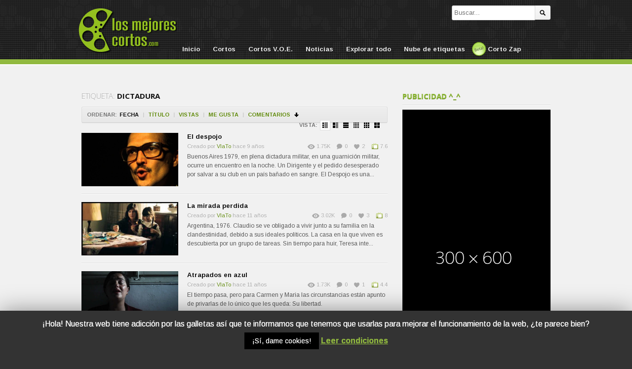

--- FILE ---
content_type: text/html; charset=UTF-8
request_url: https://www.losmejorescortos.com/tag/dictadura/
body_size: 10850
content:
<!DOCTYPE html>
<!--[if IE 6]>
<html class="ie ie6" lang="es">
<![endif]-->
<!--[if IE 7]>
<html class="ie ie7" lang="es">
<![endif]-->
<!--[if IE 8]>
<html class="ie ie8" lang="es">
<![endif]-->
<!--[if !(IE 6) | !(IE 7) | !(IE 8)  ]><!-->
<html lang="es">
<!--<![endif]-->
<head>

<!-- Meta Tags -->
<meta charset="UTF-8" />
<meta name="viewport" content="width=device-width" />
<meta http-equiv="X-UA-Compatible" content="IE=edge,chrome=1">

<!-- Title, Keywords and Description -->
<title>dictadura | Los Mejores Cortos</title>


<link rel="profile" href="http://gmpg.org/xfn/11" />
<link rel="shortcut icon" href="https://www.losmejorescortos.com/wp-content/themes/cortos/images/custom/favicon.png" />
<link rel="pingback" href="https://www.losmejorescortos.com/xmlrpc.php" />

<!-- Styles ans Scripts -->
<link href='https://fonts.googleapis.com/css?family=Arimo:400,700|Droid+Serif:400,700|Open+Sans:600,700' rel='stylesheet' type='text/css'>
<link rel="stylesheet" href="https://www.losmejorescortos.com/wp-content/themes/cortos/style.css" type="text/css" media="all" />
<link rel="stylesheet" href="https://www.losmejorescortos.com/wp-content/themes/cortos/responsive.css" type="text/css" media="all" />
<script type="text/javascript">
var themeSettings = {
		infoToggle: 500,
ajaxVideoForListLargeView: true
	},
	ajaxurl = 'https://www.losmejorescortos.com/wp-admin/admin-ajax.php',
	ajaxerror = "Ups, algo ha fallado. Inténtalo de nuevo más tarde!";
</script>
				<script type="text/javascript">
					var bhittani_plugin_kksr_js = {"nonce":"99c6da31a0","grs":true,"ajaxurl":"https:\/\/www.losmejorescortos.com\/wp-admin\/admin-ajax.php","func":"kksr_ajax","msg":"\u00a1Se el primero en puntuar este v\u00eddeo!","fueldspeed":"400","thankyou":"\u00a1Gracias por valorarlo!","error_msg":"Error al guardar tu puntuaci\u00f3n","tooltip":"1","tooltips":[{"tip":"Terrible","color":"#90B93F"},{"tip":"Muy malo","color":"#90B93F"},{"tip":"Malo","color":"#90B93F"},{"tip":"Pasable","color":"#90B93F"},{"tip":"Normal","color":"#90B93F"},{"tip":"Interesante","color":"#90B93F"},{"tip":"Bueno","color":"#90B93F"},{"tip":"Muy bueno","color":"#90B93F"},{"tip":"Casi perfecto","color":"#90B93F"},{"tip":"\u00a1Imprescindible!","color":"#90B93F"}]};
				</script>
				<link rel='dns-prefetch' href='//www.losmejorescortos.com' />
<link rel='dns-prefetch' href='//ajax.googleapis.com' />
<link rel='dns-prefetch' href='//s.w.org' />
		<script type="text/javascript">
			window._wpemojiSettings = {"baseUrl":"https:\/\/s.w.org\/images\/core\/emoji\/11\/72x72\/","ext":".png","svgUrl":"https:\/\/s.w.org\/images\/core\/emoji\/11\/svg\/","svgExt":".svg","source":{"concatemoji":"https:\/\/www.losmejorescortos.com\/wp-includes\/js\/wp-emoji-release.min.js?ver=4.9.28"}};
			!function(e,a,t){var n,r,o,i=a.createElement("canvas"),p=i.getContext&&i.getContext("2d");function s(e,t){var a=String.fromCharCode;p.clearRect(0,0,i.width,i.height),p.fillText(a.apply(this,e),0,0);e=i.toDataURL();return p.clearRect(0,0,i.width,i.height),p.fillText(a.apply(this,t),0,0),e===i.toDataURL()}function c(e){var t=a.createElement("script");t.src=e,t.defer=t.type="text/javascript",a.getElementsByTagName("head")[0].appendChild(t)}for(o=Array("flag","emoji"),t.supports={everything:!0,everythingExceptFlag:!0},r=0;r<o.length;r++)t.supports[o[r]]=function(e){if(!p||!p.fillText)return!1;switch(p.textBaseline="top",p.font="600 32px Arial",e){case"flag":return s([55356,56826,55356,56819],[55356,56826,8203,55356,56819])?!1:!s([55356,57332,56128,56423,56128,56418,56128,56421,56128,56430,56128,56423,56128,56447],[55356,57332,8203,56128,56423,8203,56128,56418,8203,56128,56421,8203,56128,56430,8203,56128,56423,8203,56128,56447]);case"emoji":return!s([55358,56760,9792,65039],[55358,56760,8203,9792,65039])}return!1}(o[r]),t.supports.everything=t.supports.everything&&t.supports[o[r]],"flag"!==o[r]&&(t.supports.everythingExceptFlag=t.supports.everythingExceptFlag&&t.supports[o[r]]);t.supports.everythingExceptFlag=t.supports.everythingExceptFlag&&!t.supports.flag,t.DOMReady=!1,t.readyCallback=function(){t.DOMReady=!0},t.supports.everything||(n=function(){t.readyCallback()},a.addEventListener?(a.addEventListener("DOMContentLoaded",n,!1),e.addEventListener("load",n,!1)):(e.attachEvent("onload",n),a.attachEvent("onreadystatechange",function(){"complete"===a.readyState&&t.readyCallback()})),(n=t.source||{}).concatemoji?c(n.concatemoji):n.wpemoji&&n.twemoji&&(c(n.twemoji),c(n.wpemoji)))}(window,document,window._wpemojiSettings);
		</script>
		<style type="text/css">
img.wp-smiley,
img.emoji {
	display: inline !important;
	border: none !important;
	box-shadow: none !important;
	height: 1em !important;
	width: 1em !important;
	margin: 0 .07em !important;
	vertical-align: -0.1em !important;
	background: none !important;
	padding: 0 !important;
}
</style>
<link rel='stylesheet' id='dpProEventCalendar_headcss-css'  href='https://www.losmejorescortos.com/wp-content/plugins/dpProEventCalendar/css/dpProEventCalendar.css?ver=2.8.4' type='text/css' media='all' />
<link rel='stylesheet' id='font-awesome-original-css'  href='https://www.losmejorescortos.com/wp-content/plugins/dpProEventCalendar/css/font-awesome.css?ver=2.8.4' type='text/css' media='all' />
<link rel='stylesheet' id='ndam-css'  href='https://www.losmejorescortos.com/wp-content/plugins/alert-me/css/alerts.css?ver=4.9.28' type='text/css' media='all' />
<link rel='stylesheet' id='contact-form-7-css'  href='https://www.losmejorescortos.com/wp-content/plugins/contact-form-7/includes/css/styles.css?ver=5.1.4' type='text/css' media='all' />
<link rel='stylesheet' id='cookie-law-info-css'  href='https://www.losmejorescortos.com/wp-content/plugins/cookie-law-info/public/css/cookie-law-info-public.css?ver=1.8.1' type='text/css' media='all' />
<link rel='stylesheet' id='cookie-law-info-gdpr-css'  href='https://www.losmejorescortos.com/wp-content/plugins/cookie-law-info/public/css/cookie-law-info-gdpr.css?ver=1.8.1' type='text/css' media='all' />
<link rel='stylesheet' id='bhittani_plugin_kksr-css'  href='https://www.losmejorescortos.com/wp-content/plugins/kk-star-ratings/css.css?ver=2.2' type='text/css' media='all' />
<link rel='stylesheet' id='wp-pagenavi-css'  href='https://www.losmejorescortos.com/wp-content/plugins/wp-pagenavi/pagenavi-css.css?ver=2.70' type='text/css' media='all' />
<link rel='stylesheet' id='cwv3_css-css'  href='https://www.losmejorescortos.com/wp-content/plugins/content-warning-v2/css/cwv3.min.css?ver=1.0' type='text/css' media='all' />
<link rel='stylesheet' id='custom-css'  href='https://www.losmejorescortos.com/wp-content/themes/cortos/custom.css?ver=4.9.28' type='text/css' media='all' />
<script type='text/javascript' src='https://ajax.googleapis.com/ajax/libs/jquery/1.7.2/jquery.min.js?ver=4.9.28'></script>
<script type='text/javascript'>
/* <![CDATA[ */
var Cli_Data = {"nn_cookie_ids":[],"cookielist":[]};
var log_object = {"ajax_url":"https:\/\/www.losmejorescortos.com\/wp-admin\/admin-ajax.php"};
/* ]]> */
</script>
<script type='text/javascript' src='https://www.losmejorescortos.com/wp-content/plugins/cookie-law-info/public/js/cookie-law-info-public.js?ver=1.8.1'></script>
<script type='text/javascript' src='https://www.losmejorescortos.com/wp-content/plugins/kk-star-ratings/js.js?ver=2.2'></script>
<script type='text/javascript' src='https://www.losmejorescortos.com/wp-content/themes/cortos/js/modernizr.min.js?ver=2.6.1'></script>
<script type='text/javascript' src='https://www.losmejorescortos.com/wp-content/themes/cortos/js/jquery.easing.js?ver=1.3'></script>
<script type='text/javascript' src='https://www.losmejorescortos.com/wp-content/themes/cortos/js/jquery.plugins.min.js?ver=1.0'></script>
<script type='text/javascript' src='https://www.losmejorescortos.com/wp-content/themes/cortos/js/jquery.jplayer.min.js?ver=2.1.0'></script>
<script type='text/javascript' src='https://www.losmejorescortos.com/wp-content/themes/cortos/js/jquery.slides.min.js?ver=1.1.9'></script>
<script type='text/javascript' src='https://www.losmejorescortos.com/wp-content/themes/cortos/js/jquery.jcarousel.min.js?ver=1.0.1'></script>
<script type='text/javascript' src='https://www.losmejorescortos.com/wp-content/themes/cortos/js/theme.js?ver=1.0'></script>
<link rel='https://api.w.org/' href='https://www.losmejorescortos.com/wp-json/' />
<link rel="EditURI" type="application/rsd+xml" title="RSD" href="https://www.losmejorescortos.com/xmlrpc.php?rsd" />
<link rel="wlwmanifest" type="application/wlwmanifest+xml" href="https://www.losmejorescortos.com/wp-includes/wlwmanifest.xml" /> 

<style>.kk-star-ratings { width:240px; }.kk-star-ratings .kksr-stars a { width:24px; }.kk-star-ratings .kksr-stars, .kk-star-ratings .kksr-stars .kksr-fuel, .kk-star-ratings .kksr-stars a { height:24px; }</style>	<!-- CWV3 CSS -->
	<style type="text/css">
	.cwv3.dialog-overlay{
		background-color: #;		opacity: 0.8;
		-moz-opacity: 0.8;
		-webkit-opacity: 0.8;

	}
	.cwv3_dialog .cwv3_title, .cwv3_dialog .cwv3_btns .cwv3_exit a  {
      background: #D52D2D;
}
.cwv3_dialog .cwv3_btns a {
font-weight: normal
}
.cwv3_dialog .cwv3_btns .cwv3_enter a {
    background-color: #91B93F;
}
.cwv3.dialog-overlay {
background-color: #000000;
}		</style>
	<!-- END CWV3-CSS -->
	<meta property="og:site_name" content="Los Mejores Cortos" />
<meta property="og:type" content="article" />
<meta property="og:url" content="https://www.losmejorescortos.com/el-despojo/" />
<meta property="og:title" content="dictadura | Los Mejores Cortos" />
		<script type="text/javascript">
			var cli_flush_cache=2;
		</script>
		<link rel="icon" href="https://www.losmejorescortos.com/wp-content/themes/cortos/images/custom/favicon.ico" type="image/x-icon" />
<link rel="icon" href="https://www.losmejorescortos.com/wp-content/themes/cortos/images/custom/favicon.png" sizes="32x32" /> 
<link rel="Bookmark icon" href="https://www.losmejorescortos.com/wp-content/themes/cortos/images/custom/favicon.png" />
<script async src="//pagead2.googlesyndication.com/pagead/js/adsbygoogle.js"></script>
<script>
  (adsbygoogle = window.adsbygoogle || []).push({
    google_ad_client: "ca-pub-8606402484513905",
    enable_page_level_ads: true
  });
</script>
<!-- og:image para el logo -->
<meta property="og:image" content="https://www.losmejorescortos.com/wp-content/themes/cortos/images/custom/logo-los-mejores-cortos.png" />
<meta property="og:image:width" content="120" />
<meta property="og:image:height" content="182" />


<!-- Generated CSS BEGIN -->
<style type='text/css'>
body{background-color:#EEE;}
body{background-image:url('https://www.losmejorescortos.com/wp-content/themes/cortos/images/bg-pattern.png');}

</style>
<!-- Generated CSS END -->
</head>

<body class="archive tag tag-dictadura tag-2222 full-wrap">

<div id="page">
<header id="header"><div class="wrap cf">
	<div id="branding" class="image-branding" role="banner">
		<h1 id="site-title"><a rel="home" href="https://www.losmejorescortos.com">Los Mejores Cortos</a></h1>
					<a id="site-logo" rel="home" href="https://www.losmejorescortos.com" title="Los Mejores Cortos"></a>
				<h2 id="site-description">Los Mejores Cortos es una web dedicada al mundo del cortometraje, incluyendo festivales de cine, noticias del sector y contribuciones de usuarios y directores</h2>
	</div><!-- end #branding -->
	
			<div id="login-nav" class="user-nav">
			<!-- 1 -->
			
		</div><!-- end #login-nav -->
		
	<div id="top-search">
		
<div class="searchform-div">
	<form method="get" class="searchform" action="https://www.losmejorescortos.com/">
		<div class="search-text-div"><input type="text" name="s" class="search-text" value="" placeholder="Buscar..." /></div>
		<div class="search-submit-div btn"><input type="submit" class="search-submit" value="Buscar" /></div>
	</form><!--end #searchform-->
</div>	</div><!-- end .top-search -->
	
</div></header><!-- end #header-->

<div id="main-nav"><div class="wrap cf">
	<ul id="menu-principal" class="menu"><li id="menu-item-51" class="menu-item menu-item-type-post_type menu-item-object-page menu-item-home menu-item-51"><a href="https://www.losmejorescortos.com/">Inicio</a></li>
<li id="menu-item-52" class="menu-item menu-item-type-taxonomy menu-item-object-category menu-item-has-children menu-item-52"><a href="https://www.losmejorescortos.com/category/cortos/">Cortos</a>
<ul class="sub-menu">
	<li id="menu-item-53" class="menu-item menu-item-type-taxonomy menu-item-object-category menu-item-53"><a href="https://www.losmejorescortos.com/category/cortos/accion/">Acción</a></li>
	<li id="menu-item-162" class="menu-item menu-item-type-taxonomy menu-item-object-category menu-item-162"><a href="https://www.losmejorescortos.com/category/cortos/animacion/">Animación</a></li>
	<li id="menu-item-6053" class="menu-item menu-item-type-taxonomy menu-item-object-category menu-item-6053"><a href="https://www.losmejorescortos.com/category/cortos/aventura/">Aventura</a></li>
	<li id="menu-item-2474" class="menu-item menu-item-type-taxonomy menu-item-object-category menu-item-2474"><a href="https://www.losmejorescortos.com/category/cortos/bizarro/">Bizarro</a></li>
	<li id="menu-item-54" class="menu-item menu-item-type-taxonomy menu-item-object-category menu-item-54"><a href="https://www.losmejorescortos.com/category/cortos/ciencia-ficcion/">Ciencia Ficción</a></li>
	<li id="menu-item-55" class="menu-item menu-item-type-taxonomy menu-item-object-category menu-item-55"><a href="https://www.losmejorescortos.com/category/cortos/comedia/">Comedia</a></li>
	<li id="menu-item-56" class="menu-item menu-item-type-taxonomy menu-item-object-category menu-item-56"><a href="https://www.losmejorescortos.com/category/cortos/documental/">Documental</a></li>
	<li id="menu-item-57" class="menu-item menu-item-type-taxonomy menu-item-object-category menu-item-57"><a href="https://www.losmejorescortos.com/category/cortos/drama/">Drama</a></li>
	<li id="menu-item-2144" class="menu-item menu-item-type-taxonomy menu-item-object-category menu-item-2144"><a href="https://www.losmejorescortos.com/category/cortos/erotico/">Erótico</a></li>
	<li id="menu-item-58" class="menu-item menu-item-type-taxonomy menu-item-object-category menu-item-58"><a href="https://www.losmejorescortos.com/category/cortos/experimental/">Experimental</a></li>
	<li id="menu-item-59" class="menu-item menu-item-type-taxonomy menu-item-object-category menu-item-59"><a href="https://www.losmejorescortos.com/category/cortos/fantastico/">Fantástico</a></li>
	<li id="menu-item-60" class="menu-item menu-item-type-taxonomy menu-item-object-category menu-item-60"><a href="https://www.losmejorescortos.com/category/cortos/gay-lgbt/">Gay-LGBT</a></li>
	<li id="menu-item-61" class="menu-item menu-item-type-taxonomy menu-item-object-category menu-item-61"><a href="https://www.losmejorescortos.com/category/cortos/musical/">Musical</a></li>
	<li id="menu-item-221" class="menu-item menu-item-type-taxonomy menu-item-object-category menu-item-221"><a href="https://www.losmejorescortos.com/category/cortos/romance/">Romance</a></li>
	<li id="menu-item-62" class="menu-item menu-item-type-taxonomy menu-item-object-category menu-item-62"><a href="https://www.losmejorescortos.com/category/cortos/terror/">Terror</a></li>
	<li id="menu-item-254" class="menu-item menu-item-type-taxonomy menu-item-object-category menu-item-254"><a href="https://www.losmejorescortos.com/category/cortos/thriller/">Thriller</a></li>
	<li id="menu-item-66" class="menu-item menu-item-type-taxonomy menu-item-object-category menu-item-66"><a href="https://www.losmejorescortos.com/category/trailers/">Trailers</a></li>
	<li id="menu-item-4984" class="menu-item menu-item-type-taxonomy menu-item-object-category menu-item-4984"><a href="https://www.losmejorescortos.com/category/cortos/videoclip/">Videoclip</a></li>
	<li id="menu-item-2459" class="menu-item menu-item-type-taxonomy menu-item-object-category menu-item-2459"><a href="https://www.losmejorescortos.com/category/cortos/webserie/">Webserie</a></li>
</ul>
</li>
<li id="menu-item-6059" class="menu-item menu-item-type-taxonomy menu-item-object-category menu-item-has-children menu-item-6059"><a title="Cortos en versión original (inglés)" href="https://www.losmejorescortos.com/category/cortos-v-o-e/">Cortos V.O.E.</a>
<ul class="sub-menu">
	<li id="menu-item-6060" class="menu-item menu-item-type-taxonomy menu-item-object-category menu-item-6060"><a href="https://www.losmejorescortos.com/category/cortos-v-o-e/action/">Action</a></li>
	<li id="menu-item-6061" class="menu-item menu-item-type-taxonomy menu-item-object-category menu-item-6061"><a href="https://www.losmejorescortos.com/category/cortos-v-o-e/animation/">Animation</a></li>
	<li id="menu-item-6062" class="menu-item menu-item-type-taxonomy menu-item-object-category menu-item-6062"><a href="https://www.losmejorescortos.com/category/cortos-v-o-e/comedy/">Comedy</a></li>
	<li id="menu-item-6063" class="menu-item menu-item-type-taxonomy menu-item-object-category menu-item-6063"><a href="https://www.losmejorescortos.com/category/cortos-v-o-e/documentary/">Documentary</a></li>
	<li id="menu-item-6064" class="menu-item menu-item-type-taxonomy menu-item-object-category menu-item-6064"><a href="https://www.losmejorescortos.com/category/cortos-v-o-e/drama-cortos-v-o-e/">Drama</a></li>
	<li id="menu-item-6065" class="menu-item menu-item-type-taxonomy menu-item-object-category menu-item-6065"><a href="https://www.losmejorescortos.com/category/cortos-v-o-e/erotic/">Erotic</a></li>
	<li id="menu-item-6066" class="menu-item menu-item-type-taxonomy menu-item-object-category menu-item-6066"><a href="https://www.losmejorescortos.com/category/cortos-v-o-e/gay/">Gay</a></li>
	<li id="menu-item-6067" class="menu-item menu-item-type-taxonomy menu-item-object-category menu-item-6067"><a href="https://www.losmejorescortos.com/category/cortos-v-o-e/horror/">Horror</a></li>
	<li id="menu-item-6068" class="menu-item menu-item-type-taxonomy menu-item-object-category menu-item-6068"><a href="https://www.losmejorescortos.com/category/cortos-v-o-e/sci-fi/">Sci-fi</a></li>
	<li id="menu-item-6108" class="menu-item menu-item-type-taxonomy menu-item-object-category menu-item-6108"><a href="https://www.losmejorescortos.com/category/cortos-v-o-e/thriller-cortos-v-o-e/">Thriller</a></li>
</ul>
</li>
<li id="menu-item-65" class="menu-item menu-item-type-taxonomy menu-item-object-category menu-item-has-children menu-item-65"><a href="https://www.losmejorescortos.com/category/noticias/">Noticias</a>
<ul class="sub-menu">
	<li id="menu-item-2207" class="menu-item menu-item-type-taxonomy menu-item-object-category menu-item-2207"><a href="https://www.losmejorescortos.com/category/noticias/convocatorias-noticias/">Convocatorias</a></li>
	<li id="menu-item-2129" class="menu-item menu-item-type-taxonomy menu-item-object-category menu-item-has-children menu-item-2129"><a href="https://www.losmejorescortos.com/category/noticias/festivales/">Festivales</a>
	<ul class="sub-menu">
		<li id="menu-item-2934" class="menu-item menu-item-type-taxonomy menu-item-object-category menu-item-2934"><a href="https://www.losmejorescortos.com/category/noticias/festivales/zinebi-festivales/">Zinebi</a></li>
		<li id="menu-item-3077" class="menu-item menu-item-type-taxonomy menu-item-object-category menu-item-3077"><a href="https://www.losmejorescortos.com/category/noticias/festivales/fant-festivales/">Fant</a></li>
	</ul>
</li>
	<li id="menu-item-2128" class="menu-item menu-item-type-taxonomy menu-item-object-category menu-item-2128"><a href="https://www.losmejorescortos.com/category/noticias/espana-noticias/">España</a></li>
	<li id="menu-item-2131" class="menu-item menu-item-type-taxonomy menu-item-object-category menu-item-2131"><a href="https://www.losmejorescortos.com/category/noticias/mexico-noticias/">México</a></li>
	<li id="menu-item-2130" class="menu-item menu-item-type-taxonomy menu-item-object-category menu-item-2130"><a href="https://www.losmejorescortos.com/category/noticias/internacional-noticias/">Internacional</a></li>
</ul>
</li>
<li id="menu-item-50" class="menu-item menu-item-type-post_type menu-item-object-page current_page_parent menu-item-50"><a href="https://www.losmejorescortos.com/todos/">Explorar todo</a></li>
<li id="menu-item-429" class="menu-item menu-item-type-post_type menu-item-object-page menu-item-429"><a href="https://www.losmejorescortos.com/nube-de-etiquetas/">Nube de etiquetas</a></li>
<li id="menu-item-2137" class="menu-item menu-item-type-custom menu-item-object-custom menu-item-2137"><a title="Un corto aleatorio" href="http://www.losmejorescortos.com?cortozap=1">Corto Zap</a></li>
</ul></div></div><!-- end #main-nav -->


<div id="main"><div class="wrap cf">
	
	<div id="content" role="main">
	
		
			<div class="loop-header">
				<h1 class="loop-title"><span class="prefix">Etiqueta:</span> <em>dictadura</em></h1>
				<div class="loop-desc"></div>
			</div><!-- end .loop-header -->	
			
				<div class="loop-actions cf"><div class="sort"><span class="prefix">Ordenar:</span><span class="orderby"> <a href="/tag/dictadura/?orderby=date" title="Ordenar por fecha" class="date current"><i>Fecha</i></a> <span class="sep">|</span> <a href="/tag/dictadura/?orderby=title" title="Ordenar por título" class="title"><i>Título</i></a> <span class="sep">|</span> <a href="/tag/dictadura/?orderby=views" title="Ordenar por vistas" class="views"><i>Vistas</i></a> <span class="sep">|</span> <a href="/tag/dictadura/?orderby=likes" title="Ordenar por &quot;Me gusta&quot;" class="likes"><i>Me gusta</i></a> <span class="sep">|</span> <a href="/tag/dictadura/?orderby=comments" title="Ordenar por comentarios" class="comments"><i>Comentarios</i></a> </span><!-- end .orderby --><select class="orderby-select"><option value="/tag/dictadura/?orderby=date" selected='selected'>Fecha</option><option value="/tag/dictadura/?orderby=title">Título</option><option value="/tag/dictadura/?orderby=views">Vistas</option><option value="/tag/dictadura/?orderby=likes">Me gusta</option><option value="/tag/dictadura/?orderby=comments">Comentarios</option></select><span class="order"><a class="desc" href="/tag/dictadura/?order=asc" title="Ordenar en descendente">Ordenar en descendente</a></span><!-- end .order --></div><!-- end .sort --><div class="view"><span class="prefix">Vista:</span><a href="#" title="Lista con pequeñas imágenes" data-type="list-small" class="list-small-link current"><i></i></a><a href="#" title="Lista con imágenes medianas" data-type="list-medium" class="list-medium-link"><i></i></a><a href="#" title="Lista con imágenes grandes" data-type="list-large" class="list-large-link"><i></i></a><a href="#" title="Vista de cajas con miniaturas" data-type="grid-mini" class="grid-mini-link"><i></i></a><a href="#" title="Vista de cajas con imágenes pequeñas" data-type="grid-small" class="grid-small-link"><i></i></a><a href="#" title="Vista de caja con imágenes medianas" data-type="grid-medium" class="grid-medium-link"><i></i></a></div><!-- end .view --></div><!-- end .loop-actions -->		
			<div class="loop-content switchable-view list-small" data-view="list-small">
				<div class="nag cf">
						<div id="post-4903" class="item cf item-video post-4903 post type-post status-publish format-standard has-post-thumbnail hentry category-cortos category-drama tag-apropiacion tag-argentina tag-deporte tag-destierro tag-dictadura tag-educacion">
		
	<div class="thumb">
		<a class="clip-link" data-id="4903" title="El despojo" href="https://www.losmejorescortos.com/el-despojo/">
			<span class="clip">
				<img src="https://www.losmejorescortos.com/wp-content/uploads/2016/06/maxresdefault-3-640x360.jpg" alt="El despojo" /><span class="vertical-align"></span>
			</span>
							
			<span class="overlay"></span>
		</a>
	</div>			
		<div class="data">
			<h2 class="title"><a href="https://www.losmejorescortos.com/el-despojo/" rel="bookmark" title="Enlace permanente a El despojo">El despojo</a></h2>
			
			<p class="meta">
				<span class="author">Creado por <a href="https://www.losmejorescortos.com/author/vlato/" title="Entradas de VlaTo" rel="author">VlaTo</a></span>
				<span class="time">hace 9 años</span>
			</p>
					
			<p class="stats"><span class="views"><i class="count">1.75K</i> <span class="suffix">Vistas</span></span><span class="comments"><i class="count">0</i> <span class="suffix">Comentarios</span></span><span class="dp-post-likes likes"><i class="count" data-pid="4903">2</i> <span class="suffix">Me gusta</span></span><span class="puntuacion"> <i class="count">7.6</i> <span class="suffix">sobre 10</span></span></p>

			<p class="desc">Buenos Aires 1979, en plena dictadura militar, en una guarnición militar, ocurre un encuentro en la noche.

Un Dirigente y el pedido desesperado por salvar a su club en un país bañado en sangre.

El Despojo es una...</p>
		</div>
	</div><!-- end #post-4903 -->	<div id="post-3116" class="item cf item-video post-3116 post type-post status-publish format-standard has-post-thumbnail hentry category-cortos category-drama tag-argentina tag-asesinato tag-dictadura tag-drama-2 tag-familia tag-genocidio tag-infancia tag-nino">
		
	<div class="thumb">
		<a class="clip-link" data-id="3116" title="La mirada perdida" href="https://www.losmejorescortos.com/la-mirada-perdida/">
			<span class="clip">
				<img src="https://www.losmejorescortos.com/wp-content/uploads/2014/11/012.jpg" alt="La mirada perdida" /><span class="vertical-align"></span>
			</span>
							
			<span class="overlay"></span>
		</a>
	</div>			
		<div class="data">
			<h2 class="title"><a href="https://www.losmejorescortos.com/la-mirada-perdida/" rel="bookmark" title="Enlace permanente a La mirada perdida">La mirada perdida</a></h2>
			
			<p class="meta">
				<span class="author">Creado por <a href="https://www.losmejorescortos.com/author/vlato/" title="Entradas de VlaTo" rel="author">VlaTo</a></span>
				<span class="time">hace 11 años</span>
			</p>
					
			<p class="stats"><span class="views"><i class="count">3.02K</i> <span class="suffix">Vistas</span></span><span class="comments"><i class="count">0</i> <span class="suffix">Comentarios</span></span><span class="dp-post-likes likes"><i class="count" data-pid="3116">3</i> <span class="suffix">Me gusta</span></span><span class="puntuacion"> <i class="count">8</i> <span class="suffix">sobre 10</span></span></p>

			<p class="desc">Argentina, 1976. Claudio se ve obligado a vivir junto a su familia en la clandestinidad, debido a sus ideales políticos. La casa en la que viven es descubierta por un grupo de tareas. Sin tiempo para huir, Teresa inte...</p>
		</div>
	</div><!-- end #post-3116 -->	<div id="post-2252" class="item cf item-video post-2252 post type-post status-publish format-standard has-post-thumbnail hentry category-cortos category-drama tag-casa tag-desahucio tag-dictadura tag-drama-2 tag-espana tag-hipoteca tag-libertad tag-piso tag-represion">
		
	<div class="thumb">
		<a class="clip-link" data-id="2252" title="Atrapados en azul" href="https://www.losmejorescortos.com/atrapados-en-azul/">
			<span class="clip">
				<img src="https://www.losmejorescortos.com/wp-content/uploads/2014/04/maxresdefault2-640x360.jpg" alt="Atrapados en azul" /><span class="vertical-align"></span>
			</span>
							
			<span class="overlay"></span>
		</a>
	</div>			
		<div class="data">
			<h2 class="title"><a href="https://www.losmejorescortos.com/atrapados-en-azul/" rel="bookmark" title="Enlace permanente a Atrapados en azul">Atrapados en azul</a></h2>
			
			<p class="meta">
				<span class="author">Creado por <a href="https://www.losmejorescortos.com/author/vlato/" title="Entradas de VlaTo" rel="author">VlaTo</a></span>
				<span class="time">hace 11 años</span>
			</p>
					
			<p class="stats"><span class="views"><i class="count">1.73K</i> <span class="suffix">Vistas</span></span><span class="comments"><i class="count">0</i> <span class="suffix">Comentarios</span></span><span class="dp-post-likes likes"><i class="count" data-pid="2252">1</i> <span class="suffix">Me gusta</span></span><span class="puntuacion"> <i class="count">4.4</i> <span class="suffix">sobre 10</span></span></p>

			<p class="desc">El tiempo pasa, pero para Carmen y Maria las circunstancias están apunto de privarlas de lo único que les queda: Su libertad.</p>
		</div>
	</div><!-- end #post-2252 -->	<div id="post-1725" class="item cf item-video post-1725 post type-post status-publish format-standard has-post-thumbnail hentry category-cortos category-drama category-thriller tag-argentina tag-asesinato tag-crimen tag-dictadura tag-drama-2 tag-foto tag-fotografia tag-intriga tag-militaramara tag-muerte tag-periodista tag-reportero tag-suspenso tag-thriller-2">
		
	<div class="thumb">
		<a class="clip-link" data-id="1725" title="Testigos en cadena" href="https://www.losmejorescortos.com/testigos-en-cadena/">
			<span class="clip">
				<img src="https://www.losmejorescortos.com/wp-content/uploads/2013/10/044.jpg" alt="Testigos en cadena" /><span class="vertical-align"></span>
			</span>
							
			<span class="overlay"></span>
		</a>
	</div>			
		<div class="data">
			<h2 class="title"><a href="https://www.losmejorescortos.com/testigos-en-cadena/" rel="bookmark" title="Enlace permanente a Testigos en cadena">Testigos en cadena</a></h2>
			
			<p class="meta">
				<span class="author">Creado por <a href="https://www.losmejorescortos.com/author/vlato/" title="Entradas de VlaTo" rel="author">VlaTo</a></span>
				<span class="time">hace 12 años</span>
			</p>
					
			<p class="stats"><span class="views"><i class="count">1.65K</i> <span class="suffix">Vistas</span></span><span class="comments"><i class="count">0</i> <span class="suffix">Comentarios</span></span><span class="dp-post-likes likes"><i class="count" data-pid="1725">2</i> <span class="suffix">Me gusta</span></span><span class="puntuacion"> <i class="count">6.8</i> <span class="suffix">sobre 10</span></span></p>

			<p class="desc">Un fotógrafo-reportero es testigo de un asesinato frente a su apartamento, y registra el hecho con su cámara. Una visión de la vida argentina durante la dictadura militar.</p>
		</div>
	</div><!-- end #post-1725 -->				</div>
			</div><!-- end .loop-content -->
			
							
			
	</div><!-- end #content -->

	
<div id="sidebar" role="complementary">
	<div id="dp-ad-2" class="widget widget-ad"><div class="widget-header"><h3 class="widget-title">Publicidad ^_^</h3></div><div class="ad-widget"><a href=""><img src="https://dummyimage.com/300x600/000/fff" alt="" /></a></div></div></div><!--end #sidebar-->
</div></div><!-- end #main -->

		
	<footer id="footer">
				<div id="footbar"><div class="wrap cf">
			<div class="widget-col widget-col-links widget-col-1">
				<div id="text-6" class="widget widget_text"><div class="widget-header"><h3 class="widget-title">SF Horror Week II</h3></div>			<div class="textwidget"><a href="https://www.losmejorescortos.com/short-film-horror-week-2/"><img src="https://www.losmejorescortos.com/wp-content/themes/cortos/images/hw2-footer.jpg"" /></a></div>
		</div>			</div>
			<div class="widget-col widget-col-links widget-col-2">
				<div id="text-7" class="widget widget_text"><div class="widget-header"><h3 class="widget-title">SF Horror Week III</h3></div>			<div class="textwidget"><a href="https://www.losmejorescortos.com/short-film-horror-week-03/"><img src="https://www.losmejorescortos.com/wp-content/themes/cortos/images/hw3-footer.jpg" /></a></div>
		</div>			</div>
			<div class="widget-col widget-col-links widget-col-3">
				<div id="text-8" class="widget widget_text"><div class="widget-header"><h3 class="widget-title">SF Horror Week IV</h3></div>			<div class="textwidget"><a href="https://www.losmejorescortos.com/short-film-horror-week-4/"><img src="https://www.losmejorescortos.com/wp-content/themes/cortos/images/hw4-footer.jpg" /></a></div>
		</div>			</div>
			<div class="widget-col widget-col-links widget-col-4">
				<div id="text-9" class="widget widget_text"><div class="widget-header"><h3 class="widget-title">SF Horror Week V</h3></div>			<div class="textwidget"><img src="https://www.losmejorescortos.com/wp-content/themes/cortos/images/hw5-footer.jpg" /></div>
		</div>			</div>
			<div class="widget-col widget-col-5">
				<div id="text-10" class="widget widget_text"><div class="widget-header"><h3 class="widget-title">Publicidad $_$</h3></div>			<div class="textwidget"><img src="https://dummyimage.com/300x90/000/fff" /></div>
		</div>			</div>
		</div></div><!-- end #footbar -->
		
		<div id="colophon" role="contentinfo"><div class="wrap cf">
			<div class="social-nav"><span class="desc">Síguenos a todas partes</span><ul><li class="twitter"><a href="http://twitter.com/LMCortos" title="Habla con nosotros en Twitter">Habla con nosotros en Twitter</a></li><li class="facebook"><a href="http://facebook.com/LMCortos" title="Hazte fan de nuestra página en Facebook">Hazte fan de nuestra página en Facebook</a></li><li class="gplus"><a href="https://plus.google.com/106483787093744681527/" title="También en GooglePlus!">También en GooglePlus!</a></li><li class="rss"><a href="http://www.losmejorescortos.com/feed/" title="Suscribirse a noticias vía RSS">Suscribirse a noticias vía RSS</a></li></ul></div><!-- end #social-nav -->			
			<div id="footer-nav"><ul id="menu-usuarios" class="menu"><li id="menu-item-271" class="menu-item menu-item-type-post_type menu-item-object-page menu-item-home menu-item-271"><a href="https://www.losmejorescortos.com/">Inicio</a></li>
<li id="menu-item-354" class="menu-item menu-item-type-post_type menu-item-object-page menu-item-354"><a href="https://www.losmejorescortos.com/privacidad/">Privacidad</a></li>
</ul></div><!-- end #footer-nav -->			
			<p id="copyright">2026 <a href="https://www.losmejorescortos.com">Los Mejores Cortos</a>  - Creative Commons 3.0 BY-NC - Un sitio web de <a href="https://www.infinitum.es/">Infinitum Creative</a></p>			
			<p id="credits">Los Mejores Cortos es una web dedicada al mundo del cortometraje, incluyendo festivales de cine, noticias del sector y contribuciones de usuarios y directores<br /><br /> <strong> NOTA/Disclaimer:</strong> Los Mejores Cortos declina toda responsabilidad por los contenidos (videos, comentarios, noticias, etc) subidos por los usuarios registrados en este sitio web. En el caso concreto de los videos estos son enlazados directamente a web externas (como Youtube y Vimeo) donde se alojan. Consideramos de interés general difundir cortometrajes que, en la mayoría de las ocasiones, contribuyen a la promoción de sus autores. No obstante respetamos <strong>firmemente</strong> la autoría de los mismos, incluyendo en la medida de lo posible mención expresa a todos los autores. Si deseas hacer alguna reclamación de copyright como propietario de los derechos o que eliminemos tu vídeo ponte en <a href="http://www.losmejorescortos.com/contacto/">contacto con nosotros</a> indicando el vídeo e inmediatamente será suprimido de nuestro sitio web.<br /><br />
Sitios partners: Infinitum Creative / Ofbit Sistemas</p>		</div></div><!-- end #colophon -->
	</footer><!-- end #footer -->
	
</div><!-- end #page -->
	
	<div id="cookie-law-info-bar"><span>¡Hola! Nuestra web tiene adicción por las galletas así que te informamos que tenemos que usarlas para mejorar el funcionamiento de la web, ¿te parece bien? <a  data-cli_action="accept" id="cookie_action_close_header"  class="medium cli-plugin-button cli-plugin-main-button cookie_action_close_header cli_action_button" style="display:inline-block; ">¡Sí, dame cookies!</a> <a href='http://www.losmejorescortos.com/privacidad' id="CONSTANT_OPEN_URL"  class="cli-plugin-main-link"  style="display:inline-block;" >Leer condiciones</a></span></div><div id="cookie-law-info-again" style="display:none;"><span id="cookie_hdr_showagain">Política de Cookies</span></div><div class="cli-modal" id="cliSettingsPopup" tabindex="-1" role="dialog" aria-labelledby="cliSettingsPopup" aria-hidden="true">
  <div class="cli-modal-dialog" role="document">
    <div class="cli-modal-content cli-bar-popup">
      <button type="button" class="cli-modal-close" id="cliModalClose">
        <svg class="" viewBox="0 0 24 24"><path d="M19 6.41l-1.41-1.41-5.59 5.59-5.59-5.59-1.41 1.41 5.59 5.59-5.59 5.59 1.41 1.41 5.59-5.59 5.59 5.59 1.41-1.41-5.59-5.59z"></path><path d="M0 0h24v24h-24z" fill="none"></path></svg>
      </button>
      <div class="cli-modal-body">
        <div class="cli-container-fluid cli-tab-container">
    <div class="cli-row">
        <div class="cli-col-12 cli-align-items-stretch cli-px-0">
            <div class="cli-privacy-overview">
                                                   
                <div class="cli-privacy-content">
                    <div class="cli-privacy-content-text"></div>
                </div>
                <a class="cli-privacy-readmore" data-readmore-text="Mostrar más" data-readless-text="Mostrar menos"></a>            </div>
        </div>  
        <div class="cli-col-12 cli-align-items-stretch cli-px-0 cli-tab-section-container">
            <div class="cli-tab-section cli-privacy-tab">
                <div class="cli-tab-header">
                    <a class="cli-nav-link cli-settings-mobile" >
                                            </a>
                </div>
                <div class="cli-tab-content">
                    <div class="cli-tab-pane cli-fade">
                        <p></p>
                    </div>
                </div>

            </div>
              
                            <div class="cli-tab-section">
                    <div class="cli-tab-header">
                        <a class="cli-nav-link cli-settings-mobile" data-target="necessary" data-toggle="cli-toggle-tab" >
                            Necesarias 
                        </a>
                    
                    <span class="cli-necessary-caption">Siempre activado</span>                     </div>
                    <div class="cli-tab-content">
                        <div class="cli-tab-pane cli-fade" data-id="necessary">
                            <p></p>
                        </div>
                    </div>
                </div>
              
                       
        </div>
    </div> 
</div> 
      </div>
    </div>
  </div>
</div>
<div class="cli-modal-backdrop cli-fade cli-settings-overlay"></div>
<div class="cli-modal-backdrop cli-fade cli-popupbar-overlay"></div>
<script type="text/javascript">
  /* <![CDATA[ */
  cli_cookiebar_settings='{"animate_speed_hide":"500","animate_speed_show":"500","background":"#333333","border":"#91b93f","border_on":false,"button_1_button_colour":"#000","button_1_button_hover":"#000000","button_1_link_colour":"#fff","button_1_as_button":true,"button_1_new_win":false,"button_2_button_colour":"#333","button_2_button_hover":"#292929","button_2_link_colour":"#91b93f","button_2_as_button":false,"button_2_hidebar":false,"button_3_button_colour":"#000","button_3_button_hover":"#000000","button_3_link_colour":"#fff","button_3_as_button":true,"button_3_new_win":false,"button_4_button_colour":"#000","button_4_button_hover":"#000000","button_4_link_colour":"#62a329","button_4_as_button":false,"font_family":"inherit","header_fix":false,"notify_animate_hide":true,"notify_animate_show":true,"notify_div_id":"#cookie-law-info-bar","notify_position_horizontal":"right","notify_position_vertical":"bottom","scroll_close":false,"scroll_close_reload":false,"accept_close_reload":false,"reject_close_reload":false,"showagain_tab":false,"showagain_background":"#fff","showagain_border":"#000","showagain_div_id":"#cookie-law-info-again","showagain_x_position":"100px","text":"#ffffff","show_once_yn":true,"show_once":"20000","logging_on":false,"as_popup":false,"popup_overlay":true,"bar_heading_text":"","cookie_bar_as":"banner","popup_showagain_position":"bottom-right","widget_position":"left"}';
  /* ]]> */
</script>
		<!-- GA Google Analytics @ https://m0n.co/ga -->
		<script async src="https://www.googletagmanager.com/gtag/js?id=G-WXM5VL0CSS"></script>
		<script>
			window.dataLayer = window.dataLayer || [];
			function gtag(){dataLayer.push(arguments);}
			gtag('js', new Date());
			gtag('config', 'G-WXM5VL0CSS');
		</script>

		<!-- CWV3 JS Dialog -->
	<div class="cwv3 dialog-overlay" style="display:none;">&nbsp;</div>
	<div id="cwv3_dialog" class="cwv3_dialog js" style="display:none;">
		<div class="cwv3 auth">
			<div class="cwv3_title">ADVERTENCIA: Contenido Explícito</div>
			<div class="cwv3_content"><p>Tenemos que avisarte: el contenido que estás a punto de ver puede considerarse ofensivo o inapropiado en determinados países y culturas, con escenas de carácter explícito y/o sexual no apropiado para todas las edades. Al aceptar entrar admites tener la edad legal requerida para ver contenido adulto.</p>
</div>
			<div class="cwv3_btns">
				<div class="cwv3_enter">
					<a href="#">Entrar (tengo +18 años)</a>
				</div>
				<div class="cwv3_exit">
					<a href="http://www.losmejorescortos.com/">Salir (Ir a portada)</a>
				</div>
			</div>
		</div>
		<div class="cwv3 denied">
			<div class="cwv3_title">Access Denied</div>
			<div class="cwv3_content"><p>You have been denied access to this content.  If you feel this is in error, please contact a site administrator.</p>
</div>
			<div class="cwv3_btns">
				<div class="cwv3_exit">
					<a href="http://www.losmejorescortos.com/">Salir (Ir a portada)</a>
				</div>
			</div>
		</div>
	</div>
	<!-- END CWV3 JS Dialog -->
	<script type="text/javascript">
(function($) {
	$('.dp-like-post .like, .dp-like-post .liked').live('click', function() {
		el = $(this);

		actionType = el.hasClass('liked') ? 'remove_like' : 'like';
		
		var data = {
			action: 'like_post', 
			action_type: actionType, 
			like_id: el.attr('data-lid'),
			post_id: el.attr('data-pid'), 
			user_id: el.attr('data-uid'),
			label: el.text(),
			nonce: '8d5529f32c'
		};
		
		$.ajax({
			url: 'https://www.losmejorescortos.com/wp-admin/admin-ajax.php',
			type: 'POST',
			data: data,
			dataType: 'json',
			error: function(){
				alert('Something error. please try again later!');
				el.removeClass('liking');
			},
			beforeSend: function(){
				el.addClass('liking');
			},
			success: function(r){				
				if(r.error != '') {
					alert(r.error);
					return false;
				}
				
				if(actionType == 'like')
					el.stop().attr('data-lid', r.id).removeClass('like').addClass('liked');
				else if(actionType == 'remove_like')
					el.stop().removeAttr('data-lid').removeClass('liked').addClass('like');
				
				$('.dp-post-likes').each(function(){
					var count = $(this).find('.count');
					if(count.attr('data-pid') == el.attr('data-pid'))
						$(count).text(r.likes);
				});
				
				el.removeClass('liking').text(r.label);
			}
		});
		
		return false;
	});
})(jQuery);
</script>
<script type='text/javascript'>
/* <![CDATA[ */
var wpcf7 = {"apiSettings":{"root":"https:\/\/www.losmejorescortos.com\/wp-json\/contact-form-7\/v1","namespace":"contact-form-7\/v1"}};
/* ]]> */
</script>
<script type='text/javascript' src='https://www.losmejorescortos.com/wp-content/plugins/contact-form-7/includes/js/scripts.js?ver=5.1.4'></script>
<script type='text/javascript' src='https://www.losmejorescortos.com/wp-content/plugins/content-warning-v2/js/jquery_cookie.min.js?ver=1.4.1'></script>
<script type='text/javascript'>
/* <![CDATA[ */
var cwv3_params = {"opacity":"0.8","cookie_path":"\/","cookie_name":"","cookie_time":"1","denial_enabled":"","denial_method":"redirect","redirect_url":"http:\/\/www.losmejorescortos.com\/"};
/* ]]> */
</script>
<script type='text/javascript' src='https://www.losmejorescortos.com/wp-content/plugins/content-warning-v2/js/cwv3.min.js?ver=3.6.0'></script>
<script type='text/javascript' src='https://www.losmejorescortos.com/wp-includes/js/imagesloaded.min.js?ver=3.2.0'></script>
<script type='text/javascript' src='https://www.losmejorescortos.com/wp-includes/js/masonry.min.js?ver=3.3.2'></script>
<script type='text/javascript' src='https://www.losmejorescortos.com/wp-includes/js/jquery/jquery.masonry.min.js?ver=3.1.2b'></script>
<script type='text/javascript' src='https://www.losmejorescortos.com/wp-includes/js/wp-embed.min.js?ver=4.9.28'></script>
<script type="text/javascript">var addthis_config = {"data_track_addressbar":false};</script>
<script type="text/javascript" src="https://s7.addthis.com/js/250/addthis_widget.js?domready=1&&ui_language=es&pubid=ra-51215d796af28bbf"></script>
<script type="text/javascript">

  var _gaq = _gaq || [];
  _gaq.push(['_setAccount', 'UA-19626371-3']);
  _gaq.push(['_trackPageview']);

  (function() {
    var ga = document.createElement('script'); ga.type = 'text/javascript'; ga.async = true;
    ga.src = ('https:' == document.location.protocol ? 'https://' : 'http://') + 'stats.g.doubleclick.net/dc.js';
    var s = document.getElementsByTagName('script')[0]; s.parentNode.insertBefore(ga, s);
  })();

</script>




</body>
</html>

--- FILE ---
content_type: text/html; charset=utf-8
request_url: https://www.google.com/recaptcha/api2/aframe
body_size: 267
content:
<!DOCTYPE HTML><html><head><meta http-equiv="content-type" content="text/html; charset=UTF-8"></head><body><script nonce="imb_SEW-gDpzO8_x-CnWGA">/** Anti-fraud and anti-abuse applications only. See google.com/recaptcha */ try{var clients={'sodar':'https://pagead2.googlesyndication.com/pagead/sodar?'};window.addEventListener("message",function(a){try{if(a.source===window.parent){var b=JSON.parse(a.data);var c=clients[b['id']];if(c){var d=document.createElement('img');d.src=c+b['params']+'&rc='+(localStorage.getItem("rc::a")?sessionStorage.getItem("rc::b"):"");window.document.body.appendChild(d);sessionStorage.setItem("rc::e",parseInt(sessionStorage.getItem("rc::e")||0)+1);localStorage.setItem("rc::h",'1769014936310');}}}catch(b){}});window.parent.postMessage("_grecaptcha_ready", "*");}catch(b){}</script></body></html>

--- FILE ---
content_type: application/javascript; charset=utf-8
request_url: https://www.losmejorescortos.com/wp-content/themes/cortos/js/jquery.slides.min.js?ver=1.1.9
body_size: 2348
content:
/*
* DP Slides - This modification extends version 1.1.9 of Nathan Searles's SlidesJS Plugin.
* NOTE: DON'T OVERRIDE THIS FILE BY ORIGINAL SLIDESJS PLUGIN.
*
* Slides, A Slideshow Plugin for jQuery
* Intructions: http://slidesjs.com
* By: Nathan Searles, http://nathansearles.com
* Version: 1.1.9
* Updated: September 5th, 2011
*
* Licensed under the Apache License, Version 2.0 (the "License");
* you may not use this file except in compliance with the License.
* You may obtain a copy of the License at
*
* http://www.apache.org/licenses/LICENSE-2.0
*
* Unless required by applicable law or agreed to in writing, software
* distributed under the License is distributed on an "AS IS" BASIS,
* WITHOUT WARRANTIES OR CONDITIONS OF ANY KIND, either express or implied.
* See the License for the specific language governing permissions and
* limitations under the License.
*/

(function(a){a.fn.slides=function(b){b=a.extend({},a.fn.slides.option,b);return this.each(function(){function w(g,h,i){if(!p&&o){p=true;b.animationStart(n+1);switch(g){case"next":l=n;k=n+1;k=e===k?0:k;r=f*2;g=-f*2;n=k;break;case"prev":l=n;k=n-1;k=k===-1?e-1:k;r=0;g=0;n=k;break;case"pagination":k=parseInt(i,10);l=a("."+b.paginationClass+" li."+b.currentClass,c).attr("data-index");if(k>l){r=f*2;g=-f*2}else{r=0;g=0}n=k;break}if(h==="fade"){if(b.crossfade){d.children(":eq("+k+")",c).css({zIndex:10}).fadeIn(b.fadeSpeed,b.fadeEasing,function(){if(b.autoHeight){d.animate({height:d.children(":eq("+k+")",c).outerHeight()},b.autoHeightSpeed,function(){d.children(":eq("+l+")",c).css({display:"none",zIndex:0});d.children(":eq("+k+")",c).css({zIndex:0});b.animationComplete(k+1);p=false})}else{d.children(":eq("+l+")",c).css({display:"none",zIndex:0});d.children(":eq("+k+")",c).css({zIndex:0});b.animationComplete(k+1);p=false}})}else{d.children(":eq("+l+")",c).fadeOut(b.fadeSpeed,b.fadeEasing,function(){if(b.autoHeight){d.animate({height:d.children(":eq("+k+")",c).outerHeight()},b.autoHeightSpeed,function(){d.children(":eq("+k+")",c).fadeIn(b.fadeSpeed,b.fadeEasing)})}else{d.children(":eq("+k+")",c).fadeIn(b.fadeSpeed,b.fadeEasing,function(){if(a.browser.msie){a(this).get(0).style.removeAttribute("filter")}})}b.animationComplete(k+1);p=false})}}else{d.children(":eq("+k+")").css({left:r,display:"block"});if(b.autoHeight){d.animate({left:g,height:d.children(":eq("+k+")").outerHeight()},b.slideSpeed,b.slideEasing,function(){d.css({left:-f});d.children(":eq("+k+")").css({left:f,zIndex:5});d.children(":eq("+l+")").css({left:f,display:"none",zIndex:0});b.animationComplete(k+1);p=false})}else{d.animate({left:g},b.slideSpeed,b.slideEasing,function(){d.css({left:-f});d.children(":eq("+k+")").css({left:f,zIndex:5});d.children(":eq("+l+")").css({left:f,display:"none",zIndex:0});b.animationComplete(k+1);p=false})}}if(b.pagination){a("."+b.paginationClass+" li."+b.currentClass,c).removeClass(b.currentClass);a("."+b.paginationClass+" li",c).filter(function(b){return a(this).attr("data-index")==k}).addClass(b.currentClass)}}}function x(){clearInterval(c.data("interval"))}function y(){if(b.pause){clearTimeout(c.data("pause"));clearInterval(c.data("interval"));u=setTimeout(function(){clearTimeout(c.data("pause"));v=setInterval(function(){w("next",i)},b.play);c.data("interval",v)},b.pause);c.data("pause",u)}else{x()}}a("."+b.container,a(this)).children().wrapAll('<div class="slides"/>');var c=a(this),d=a(".slides",c),e=d.children().size(),f=d.children().outerWidth(),g=d.children().outerHeight(),h=b.start-1,i=b.effect.indexOf(",")<0?b.effect:b.effect.replace(" ","").split(",")[0],j=b.effect.indexOf(",")<0?i:b.effect.replace(" ","").split(",")[1],k=0,l=0,m=0,n=0,o,p,q,r,s,t,u,v;if(e<2){a("."+b.container,a(this)).fadeIn(b.fadeSpeed,b.fadeEasing,function(){o=true;b.slidesLoaded()});a("."+b.next+", ."+b.prev).fadeOut(0);return false}if(e<2){return}if(h<0){h=0}if(h>e){h=e-1}if(b.start){n=h}if(b.randomize){d.randomize()}a("."+b.container,c).css({overflow:"hidden",position:"relative"});d.children().css({position:"absolute",top:0,left:d.children().outerWidth(),zIndex:0,display:"none"});d.css({position:"relative",width:f*3,height:g,left:-f});a("."+b.container,c).css({display:"block"});if(b.autoHeight){d.children().css({height:"auto"});d.animate({height:d.children(":eq("+h+")").outerHeight()},b.autoHeightSpeed)}if(b.preload&&d.find("img:eq("+h+")").length){a("."+b.container,c).css({background:"url("+b.preloadImage+") no-repeat 50% 50%"});var z=d.find("img:eq("+h+")").attr("src")+"?"+(new Date).getTime();if(a("img",c).parent().attr("class")!="slides"){t=d.children(":eq(0)")[0].tagName.toLowerCase()}else{t=d.find("img:eq("+h+")")}d.find("img:eq("+h+")").attr("src",z).load(function(){d.find(t+":eq("+h+")").fadeIn(b.fadeSpeed,b.fadeEasing,function(){a(this).css({zIndex:5});a("."+b.container,c).css({background:""});o=true;b.slidesLoaded()})})}else{d.children(":eq("+h+")").fadeIn(b.fadeSpeed,b.fadeEasing,function(){o=true;b.slidesLoaded()})}if(b.bigTarget){d.children().css({cursor:"pointer"});d.children().click(function(){w("next",i);return false})}if(b.hoverPause&&b.play){d.bind("mouseover",function(){x()});d.bind("mouseleave",function(){y()})}if(b.generateNextPrev){a("."+b.container,c).after('<a href="#" class="'+b.prev+'">Prev</a>');a("."+b.prev,c).after('<a href="#" class="'+b.next+'">Next</a>')}a("."+b.next,c).click(function(a){a.preventDefault();if(b.play){y()}w("next",i)});a("."+b.prev,c).click(function(a){a.preventDefault();if(b.play){y()}w("prev",i)});if(b.generatePagination){if(b.prependPagination){c.prepend("<ul class="+b.paginationClass+"></ul>")}else{c.append("<ul class="+b.paginationClass+"></ul>")}d.children().each(function(){a("."+b.paginationClass,c).append('<li data-index="'+m+'"><a href="#">'+(m+1)+"</a></li>");m++})}else{a("."+b.paginationClass+" li",c).each(function(){a(this).attr("data-index",m);m++})}a("."+b.paginationClass+" li:eq("+h+")",c).addClass(b.currentClass);a("."+b.paginationClass+" li",c).live("click",function(){if(b.play){y()}q=a(this).attr("data-index");if(n!=q){w("pagination",j,q)}return false});a("a.link",c).click(function(){if(b.play){y()}q=a(this).attr("href").match("[^#/]+$")-1;if(n!=q){w("pagination",j,q)}return false});if(b.play){v=setInterval(function(){w("next",i)},b.play);c.data("interval",v)}})};a.fn.slides.option={preload:false,preloadImage:"/img/loading.gif",container:"slider-wrap",generateNextPrev:false,next:"next",prev:"prev",pagination:true,generatePagination:true,prependPagination:false,paginationClass:"pagination",currentClass:"current",fadeSpeed:350,fadeEasing:"",slideSpeed:350,slideEasing:"",start:1,effect:"slide",crossfade:false,randomize:false,play:0,pause:0,hoverPause:false,autoHeight:false,autoHeightSpeed:350,bigTarget:false,animationStart:function(){},animationComplete:function(){},slidesLoaded:function(){}};a.fn.randomize=function(b){function c(){return Math.round(Math.random())-.5}return a(this).each(function(){var d=a(this);var e=d.children();var f=e.length;if(f>1){e.hide();var g=[];for(i=0;i<f;i++){g[g.length]=i}g=g.sort(c);a.each(g,function(a,c){var f=e.eq(c);var g=f.clone(true);g.show().appendTo(d);if(b!==undefined){b(f,g)}f.remove()})}})}})(jQuery)